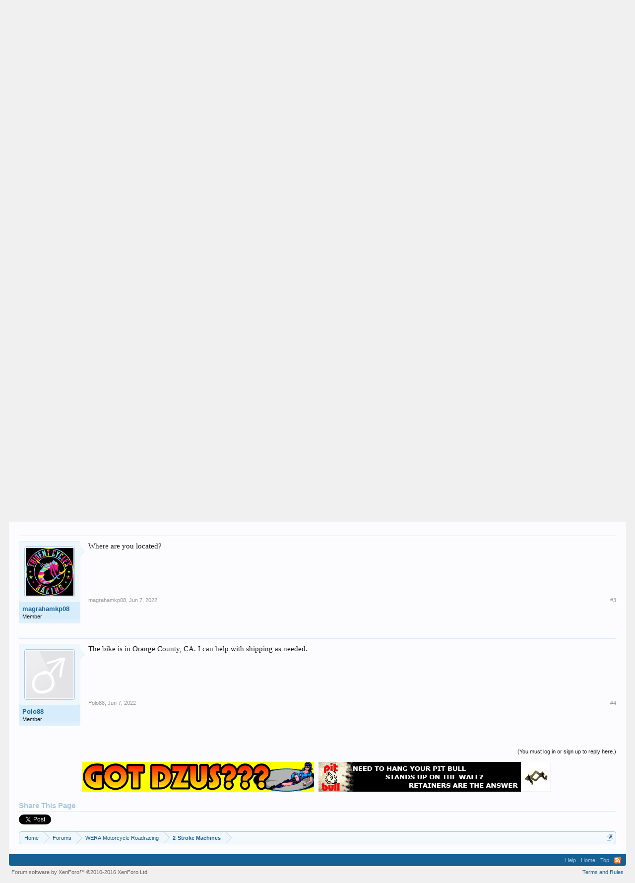

--- FILE ---
content_type: text/html; charset=UTF-8
request_url: https://forums.13x.com/index.php?threads/fs-1999-aprilia-rs-250-cup-bike.377864/
body_size: 8042
content:
<!DOCTYPE html>
<html id="XenForo" lang="en-US" dir="LTR" class="Public NoJs LoggedOut NoSidebar  Responsive" xmlns:fb="http://www.facebook.com/2008/fbml">
<head>

	<meta charset="utf-8" />
	<meta http-equiv="X-UA-Compatible" content="IE=Edge,chrome=1" />
	
		<meta name="viewport" content="width=device-width, initial-scale=1" />
	
	
		<base href="https://forums.13x.com/" />
		<script>
			var _b = document.getElementsByTagName('base')[0], _bH = "https://forums.13x.com/";
			if (_b && _b.href != _bH) _b.href = _bH;
		</script>
	

	<title>FS: 1999 Aprilia RS 250 - Cup Bike | 13x Forums</title>
	
	<noscript><style>.JsOnly, .jsOnly { display: none !important; }</style></noscript>
	<link rel="stylesheet" href="css.php?css=xenforo,form,public&amp;style=1&amp;dir=LTR&amp;d=1748876054" />
	<link rel="stylesheet" href="css.php?css=andy_banner,attached_files,bb_code,login_bar,message,message_user_info,notices,panel_scroller,share_page,thread_view&amp;style=1&amp;dir=LTR&amp;d=1748876054" />
	
	

	<script>

	(function(i,s,o,g,r,a,m){i['GoogleAnalyticsObject']=r;i[r]=i[r]||function(){
	(i[r].q=i[r].q||[]).push(arguments)},i[r].l=1*new Date();a=s.createElement(o),
	m=s.getElementsByTagName(o)[0];a.async=1;a.src=g;m.parentNode.insertBefore(a,m)
	})(window,document,'script','//www.google-analytics.com/analytics.js','ga');
	
	ga('create', 'UA-83374436-2', 'auto');
	ga('send', 'pageview');

</script>
		<script src="js/jquery/jquery-1.11.0.min.js"></script>	
		
	<script src="js/xenforo/xenforo.js?_v=e65ff0e5"></script>

	
	<link rel="apple-touch-icon" href="https://forums.13x.com/styles/default/xenforo/logo.og.png" />
	<link rel="alternate" type="application/rss+xml" title="RSS feed for 13x Forums" href="index.php?forums/-/index.rss" />
	
	
	<link rel="canonical" href="https://forums.13x.com/index.php?threads/fs-1999-aprilia-rs-250-cup-bike.377864/" />
	<meta name="description" content="Hi,

I am selling my Aprilia RS 250 cup/challenge bike from 1999 (15 digit VIN - not street legal). It has 4,924 km (~3060mi).
I bought it in June 2020..." />	<meta property="og:site_name" content="13x Forums" />
	<meta property="og:image" content="https://forums.13x.com/styles/default/xenforo/avatars/avatar_male_m.png" />
	<meta property="og:image" content="https://forums.13x.com/styles/default/xenforo/logo.og.png" />
	<meta property="og:type" content="article" />
	<meta property="og:url" content="https://forums.13x.com/index.php?threads/fs-1999-aprilia-rs-250-cup-bike.377864/" />
	<meta property="og:title" content="FS: 1999 Aprilia RS 250 - Cup Bike" />
	<meta property="og:description" content="Hi,

I am selling my Aprilia RS 250 cup/challenge bike from 1999 (15 digit VIN - not street legal). It has 4,924 km (~3060mi).
I bought it in June 2020..." />
	
	
	

</head>

<body class="node8 node12 SelectQuotable">



	

<div id="loginBar">
	<div class="pageWidth">
		<div class="pageContent">	
			<h3 id="loginBarHandle">
				<label for="LoginControl"><a href="index.php?login/" class="concealed noOutline">Log in or Sign up</a></label>
			</h3>
			
			<span class="helper"></span>

			
		</div>
	</div>
</div>


<div id="headerMover">
	<div id="headerProxy"></div>

<div id="content" class="thread_view">
	<div class="pageWidth">
		<div class="pageContent">
			<!-- main content area -->
			
			
			
			
						
						
						
						
						<div class="breadBoxTop ">
							
							

<nav>
	
		
			
				
			
		
			
				
			
		
	

	<fieldset class="breadcrumb">
		<a href="index.php?misc/quick-navigation-menu&amp;selected=node-8" class="OverlayTrigger jumpMenuTrigger" data-cacheOverlay="true" title="Open quick navigation"><!--Jump to...--></a>
			
		<div class="boardTitle"><strong>13x Forums</strong></div>
		
		<span class="crumbs">
			
				<span class="crust homeCrumb" itemscope="itemscope" itemtype="http://data-vocabulary.org/Breadcrumb">
					<a href="https://forums.13x.com" class="crumb" rel="up" itemprop="url"><span itemprop="title">Home</span></a>
					<span class="arrow"><span></span></span>
				</span>
			
			
			
				<span class="crust selectedTabCrumb" itemscope="itemscope" itemtype="http://data-vocabulary.org/Breadcrumb">
					<a href="https://forums.13x.com/index.php" class="crumb" rel="up" itemprop="url"><span itemprop="title">Forums</span></a>
					<span class="arrow"><span>&gt;</span></span>
				</span>
			
			
			
				
					<span class="crust" itemscope="itemscope" itemtype="http://data-vocabulary.org/Breadcrumb">
						<a href="https://forums.13x.com/index.php#wera-motorcycle-roadracing.12" class="crumb" rel="up" itemprop="url"><span itemprop="title">WERA Motorcycle Roadracing</span></a>
						<span class="arrow"><span>&gt;</span></span>
					</span>
				
					<span class="crust" itemscope="itemscope" itemtype="http://data-vocabulary.org/Breadcrumb">
						<a href="https://forums.13x.com/index.php?forums/2-stroke-machines.8/" class="crumb" rel="up" itemprop="url"><span itemprop="title">2-Stroke Machines</span></a>
						<span class="arrow"><span>&gt;</span></span>
					</span>
				
			
		</span>
	</fieldset>
</nav>
						</div>
						
						
						
					
						<!--[if lt IE 8]>
							<p class="importantMessage">You are using an out of date browser. It  may not display this or other websites correctly.<br />You should upgrade or use an <a href="https://www.google.com/chrome/browser/" target="_blank">alternative browser</a>.</p>
						<![endif]-->

						
						





<div class="PanelScroller Notices" data-vertical="0" data-speed="400" data-interval="4000">
	<div class="scrollContainer">
		<div class="PanelContainer">
			<ol class="Panels">
				
					<li class="panel Notice DismissParent notice_notice_cookies " data-notice="notice_cookies">
	
	<div class="baseHtml noticeContent">This site uses cookies. By continuing to use this site, you are agreeing to our use of cookies. <a href="index.php?help/cookies">Learn More.</a></div>
	
	
</li>
				
			</ol>
		</div>
	</div>
	
	
</div>



						
						
						
						
												
							<!-- h1 title, description -->
							<div class="titleBar">
								
								<h1>FS: 1999 Aprilia RS 250 - Cup Bike</h1>
								
								<p id="pageDescription" class="muted ">
	Discussion in '<a href="index.php?forums/2-stroke-machines.8/">2-Stroke Machines</a>' started by <a href="index.php?members/polo88.67138/" class="username" dir="auto">Polo88</a>, <a href="index.php?threads/fs-1999-aprilia-rs-250-cup-bike.377864/"><span class="DateTime" title="May 4, 2022 at 12:32 AM">May 4, 2022</span></a>.
</p>
							</div>
						
						
						
						
						
						<!-- main template -->
						









<center>





    
    
    
    <span>
    <a href="https://www.kurveygirl.com/" target="_blank"><img class="bannerImageSpan" src="https://forums.13x.com/banners/banner_kurveygirl.gif"></a>
    </span>
    



    
    
    
    <span>
    <a href="https://www.pit-bull.com/" target="_blank"><img class="bannerImageSpan" src="https://forums.13x.com/banners/banner_pitbull.gif"></a>
    </span>
    



</center>


























	




<div class="pageNavLinkGroup">
	<div class="linkGroup SelectionCountContainer">
		
		
	</div>

	
</div>





<form action="index.php?inline-mod/post/switch" method="post"
	class="InlineModForm section"
	data-cookieName="posts"
	data-controls="#InlineModControls"
	data-imodOptions="#ModerationSelect option">

	<ol class="messageList" id="messageList">
		
			
				


<li id="post-5978798" class="message   " data-author="Polo88">

	

<div class="messageUserInfo" itemscope="itemscope" itemtype="http://data-vocabulary.org/Person">	
<div class="messageUserBlock ">
	
		<div class="avatarHolder">
			<span class="helper"></span>
			<a href="index.php?members/polo88.67138/" class="avatar Av67138m" data-avatarhtml="true"><img src="styles/default/xenforo/avatars/avatar_male_m.png" width="96" height="96" alt="Polo88" /></a>
			
			<!-- slot: message_user_info_avatar -->
		</div>
	


	
		<h3 class="userText">
			<a href="index.php?members/polo88.67138/" class="username" dir="auto" itemprop="name">Polo88</a>
			<em class="userTitle" itemprop="title">Member</em>
			
			<!-- slot: message_user_info_text -->
		</h3>
	
		
	
		


	<span class="arrow"><span></span></span>
</div>
</div>

	<div class="messageInfo primaryContent">
		
		
		
		
		
		<div class="messageContent">		
			<article>
				<blockquote class="messageText SelectQuoteContainer ugc baseHtml">
					
					Hi,<br />
<br />
I am selling my Aprilia RS 250 cup/challenge bike from 1999 (15 digit VIN - not street legal). It has 4,924 km (~3060mi).<br />
I bought it in June 2020 and never got to actually ride it, an opportunity for me to acquire another track weapon showed up and took my attention away from the RS.<br />
Fairings are in great condition except the upper left side that had some scuffs as shown in the pictures.<br />
The frame has some scratches as shown.<br />
I am asking $10.5k OBO. Bill of sale only.
					<div class="messageTextEndMarker">&nbsp;</div>
				</blockquote>
			</article>
			
			

<div class="attachedFiles">
	<h4 class="attachedFilesHeader">Attached Files:</h4>
	<ul class="attachmentList SquareThumbs"
		data-thumb-height="50"
		data-thumb-selector="div.thumbnail > a">
		
			<li class="attachment image" title="Screen Shot 2022-05-03 at 9.38.11 PM.png">
				<div class="boxModelFixer primaryContent">
					
					<div class="thumbnail">
						
							<a href="index.php?attachments/screen-shot-2022-05-03-at-9-38-11-pm-png.195913/" target="_blank"><img
								src="data/attachments/121/121305-8649a6af87e5ea1a822e1b5ae66e4e0a.jpg" alt="Screen Shot 2022-05-03 at 9.38.11 PM.png" /></a>
						
					</div>
					
					<div class="attachmentInfo pairsJustified">
						<h6 class="filename"><a href="index.php?attachments/screen-shot-2022-05-03-at-9-38-11-pm-png.195913/" target="_blank">Screen Shot 2022-05-03 at 9.38.11 PM.png</a></h6>
						<dl><dt>File size:</dt> <dd>885.7 KB</dd></dl>
						<dl><dt>Views:</dt> <dd>215</dd></dl>
					</div>
				</div>
			</li>
		
			<li class="attachment image" title="Screen Shot 2022-05-03 at 9.39.03 PM.png">
				<div class="boxModelFixer primaryContent">
					
					<div class="thumbnail">
						
							<a href="index.php?attachments/screen-shot-2022-05-03-at-9-39-03-pm-png.195914/" target="_blank"><img
								src="data/attachments/121/121306-3df0654e36de14c5029057a3c51679fd.jpg" alt="Screen Shot 2022-05-03 at 9.39.03 PM.png" /></a>
						
					</div>
					
					<div class="attachmentInfo pairsJustified">
						<h6 class="filename"><a href="index.php?attachments/screen-shot-2022-05-03-at-9-39-03-pm-png.195914/" target="_blank">Screen Shot 2022-05-03 at 9.39.03 PM.png</a></h6>
						<dl><dt>File size:</dt> <dd>829.8 KB</dd></dl>
						<dl><dt>Views:</dt> <dd>188</dd></dl>
					</div>
				</div>
			</li>
		
			<li class="attachment image" title="Screen Shot 2022-05-03 at 9.38.38 PM.png">
				<div class="boxModelFixer primaryContent">
					
					<div class="thumbnail">
						
							<a href="index.php?attachments/screen-shot-2022-05-03-at-9-38-38-pm-png.195915/" target="_blank"><img
								src="data/attachments/121/121307-ffc66007527cc58af366c99259d8fa8a.jpg" alt="Screen Shot 2022-05-03 at 9.38.38 PM.png" /></a>
						
					</div>
					
					<div class="attachmentInfo pairsJustified">
						<h6 class="filename"><a href="index.php?attachments/screen-shot-2022-05-03-at-9-38-38-pm-png.195915/" target="_blank">Screen Shot 2022-05-03 at 9.38.38 PM.png</a></h6>
						<dl><dt>File size:</dt> <dd>1,021.5 KB</dd></dl>
						<dl><dt>Views:</dt> <dd>177</dd></dl>
					</div>
				</div>
			</li>
		
			<li class="attachment image" title="Screen Shot 2022-05-03 at 9.38.00 PM.png">
				<div class="boxModelFixer primaryContent">
					
					<div class="thumbnail">
						
							<a href="index.php?attachments/screen-shot-2022-05-03-at-9-38-00-pm-png.195916/" target="_blank"><img
								src="data/attachments/121/121308-c52cc770cea5f7e26d3ce93036ce9ae3.jpg" alt="Screen Shot 2022-05-03 at 9.38.00 PM.png" /></a>
						
					</div>
					
					<div class="attachmentInfo pairsJustified">
						<h6 class="filename"><a href="index.php?attachments/screen-shot-2022-05-03-at-9-38-00-pm-png.195916/" target="_blank">Screen Shot 2022-05-03 at 9.38.00 PM.png</a></h6>
						<dl><dt>File size:</dt> <dd>865.8 KB</dd></dl>
						<dl><dt>Views:</dt> <dd>179</dd></dl>
					</div>
				</div>
			</li>
		
			<li class="attachment image" title="Screen Shot 2022-05-03 at 9.36.51 PM.png">
				<div class="boxModelFixer primaryContent">
					
					<div class="thumbnail">
						
							<a href="index.php?attachments/screen-shot-2022-05-03-at-9-36-51-pm-png.195917/" target="_blank"><img
								src="data/attachments/121/121309-991ed152c64313c2f273cc9709344498.jpg" alt="Screen Shot 2022-05-03 at 9.36.51 PM.png" /></a>
						
					</div>
					
					<div class="attachmentInfo pairsJustified">
						<h6 class="filename"><a href="index.php?attachments/screen-shot-2022-05-03-at-9-36-51-pm-png.195917/" target="_blank">Screen Shot 2022-05-03 at 9.36.51 PM.png</a></h6>
						<dl><dt>File size:</dt> <dd>758.3 KB</dd></dl>
						<dl><dt>Views:</dt> <dd>178</dd></dl>
					</div>
				</div>
			</li>
		
			<li class="attachment image" title="Screen Shot 2022-05-03 at 9.37.44 PM.png">
				<div class="boxModelFixer primaryContent">
					
					<div class="thumbnail">
						
							<a href="index.php?attachments/screen-shot-2022-05-03-at-9-37-44-pm-png.195919/" target="_blank"><img
								src="data/attachments/121/121311-af3a36d82e644a7a7f8f3c1fb7e13e83.jpg" alt="Screen Shot 2022-05-03 at 9.37.44 PM.png" /></a>
						
					</div>
					
					<div class="attachmentInfo pairsJustified">
						<h6 class="filename"><a href="index.php?attachments/screen-shot-2022-05-03-at-9-37-44-pm-png.195919/" target="_blank">Screen Shot 2022-05-03 at 9.37.44 PM.png</a></h6>
						<dl><dt>File size:</dt> <dd>913.6 KB</dd></dl>
						<dl><dt>Views:</dt> <dd>176</dd></dl>
					</div>
				</div>
			</li>
		
			<li class="attachment image" title="Screen Shot 2022-05-03 at 9.38.27 PM.png">
				<div class="boxModelFixer primaryContent">
					
					<div class="thumbnail">
						
							<a href="index.php?attachments/screen-shot-2022-05-03-at-9-38-27-pm-png.195920/" target="_blank"><img
								src="data/attachments/121/121312-90fbf1232567d2c68251ab4c165a6184.jpg" alt="Screen Shot 2022-05-03 at 9.38.27 PM.png" /></a>
						
					</div>
					
					<div class="attachmentInfo pairsJustified">
						<h6 class="filename"><a href="index.php?attachments/screen-shot-2022-05-03-at-9-38-27-pm-png.195920/" target="_blank">Screen Shot 2022-05-03 at 9.38.27 PM.png</a></h6>
						<dl><dt>File size:</dt> <dd>645 KB</dd></dl>
						<dl><dt>Views:</dt> <dd>174</dd></dl>
					</div>
				</div>
			</li>
		
			<li class="attachment image" title="Screen Shot 2022-05-03 at 9.37.34 PM.png">
				<div class="boxModelFixer primaryContent">
					
					<div class="thumbnail">
						
							<a href="index.php?attachments/screen-shot-2022-05-03-at-9-37-34-pm-png.195921/" target="_blank"><img
								src="data/attachments/121/121313-c7d88b42a4c8c67291bfcc749704f8c1.jpg" alt="Screen Shot 2022-05-03 at 9.37.34 PM.png" /></a>
						
					</div>
					
					<div class="attachmentInfo pairsJustified">
						<h6 class="filename"><a href="index.php?attachments/screen-shot-2022-05-03-at-9-37-34-pm-png.195921/" target="_blank">Screen Shot 2022-05-03 at 9.37.34 PM.png</a></h6>
						<dl><dt>File size:</dt> <dd>678.7 KB</dd></dl>
						<dl><dt>Views:</dt> <dd>175</dd></dl>
					</div>
				</div>
			</li>
		
			<li class="attachment image" title="Screen Shot 2022-05-03 at 9.38.43 PM.png">
				<div class="boxModelFixer primaryContent">
					
					<div class="thumbnail">
						
							<a href="index.php?attachments/screen-shot-2022-05-03-at-9-38-43-pm-png.195924/" target="_blank"><img
								src="data/attachments/121/121316-e21f67659299639315dfe0fb73f3ac75.jpg" alt="Screen Shot 2022-05-03 at 9.38.43 PM.png" /></a>
						
					</div>
					
					<div class="attachmentInfo pairsJustified">
						<h6 class="filename"><a href="index.php?attachments/screen-shot-2022-05-03-at-9-38-43-pm-png.195924/" target="_blank">Screen Shot 2022-05-03 at 9.38.43 PM.png</a></h6>
						<dl><dt>File size:</dt> <dd>999.7 KB</dd></dl>
						<dl><dt>Views:</dt> <dd>175</dd></dl>
					</div>
				</div>
			</li>
		
	</ul>
</div>


		</div>
		
		
		
			<div class="editDate">
			
				Last edited: <span class="DateTime" title="May 4, 2022 at 12:39 AM">May 4, 2022</span>
			
			</div>
		
		
		
		
		
				
		<div class="messageMeta ToggleTriggerAnchor">
			
			<div class="privateControls">
				
				<span class="item muted">
					<span class="authorEnd"><a href="index.php?members/polo88.67138/" class="username author" dir="auto">Polo88</a>,</span>
					<a href="index.php?threads/fs-1999-aprilia-rs-250-cup-bike.377864/" title="Permalink" class="datePermalink"><span class="DateTime" title="May 4, 2022 at 12:32 AM">May 4, 2022</span></a>
				</span>
				
				
				
				
				
				
				
				
				
				
				
			</div>
			
			<div class="publicControls">
				<a href="index.php?threads/fs-1999-aprilia-rs-250-cup-bike.377864/" title="Permalink" class="item muted postNumber hashPermalink OverlayTrigger" data-href="index.php?posts/5978798/permalink">#1</a>
				
				
				
				
			</div>
		</div>
	
		
		<div id="likes-post-5978798"></div>
	</div>

	
	
	
	
</li>
			
		
			
				


<li id="post-5989620" class="message   " data-author="Polo88">

	

<div class="messageUserInfo" itemscope="itemscope" itemtype="http://data-vocabulary.org/Person">	
<div class="messageUserBlock ">
	
		<div class="avatarHolder">
			<span class="helper"></span>
			<a href="index.php?members/polo88.67138/" class="avatar Av67138m" data-avatarhtml="true"><img src="styles/default/xenforo/avatars/avatar_male_m.png" width="96" height="96" alt="Polo88" /></a>
			
			<!-- slot: message_user_info_avatar -->
		</div>
	


	
		<h3 class="userText">
			<a href="index.php?members/polo88.67138/" class="username" dir="auto" itemprop="name">Polo88</a>
			<em class="userTitle" itemprop="title">Member</em>
			
			<!-- slot: message_user_info_text -->
		</h3>
	
		
	
		


	<span class="arrow"><span></span></span>
</div>
</div>

	<div class="messageInfo primaryContent">
		
		
		
		
		
		<div class="messageContent">		
			<article>
				<blockquote class="messageText SelectQuoteContainer ugc baseHtml">
					
					Bump - price drop $9,000 OBO
					<div class="messageTextEndMarker">&nbsp;</div>
				</blockquote>
			</article>
			
			
		</div>
		
		
		
		
		
		
		
				
		<div class="messageMeta ToggleTriggerAnchor">
			
			<div class="privateControls">
				
				<span class="item muted">
					<span class="authorEnd"><a href="index.php?members/polo88.67138/" class="username author" dir="auto">Polo88</a>,</span>
					<a href="index.php?threads/fs-1999-aprilia-rs-250-cup-bike.377864/#post-5989620" title="Permalink" class="datePermalink"><span class="DateTime" title="Jun 5, 2022 at 1:56 PM">Jun 5, 2022</span></a>
				</span>
				
				
				
				
				
				
				
				
				
				
				
			</div>
			
			<div class="publicControls">
				<a href="index.php?threads/fs-1999-aprilia-rs-250-cup-bike.377864/#post-5989620" title="Permalink" class="item muted postNumber hashPermalink OverlayTrigger" data-href="index.php?posts/5989620/permalink">#2</a>
				
				
				
				
			</div>
		</div>
	
		
		<div id="likes-post-5989620"></div>
	</div>

	
	
	
	
</li>
			
		
			
				


<li id="post-5990302" class="message   " data-author="magrahamkp08">

	

<div class="messageUserInfo" itemscope="itemscope" itemtype="http://data-vocabulary.org/Person">	
<div class="messageUserBlock ">
	
		<div class="avatarHolder">
			<span class="helper"></span>
			<a href="index.php?members/magrahamkp08.68177/" class="avatar Av68177m" data-avatarhtml="true"><img src="data/avatars/m/68/68177.jpg?1674600644" width="96" height="96" alt="magrahamkp08" /></a>
			
			<!-- slot: message_user_info_avatar -->
		</div>
	


	
		<h3 class="userText">
			<a href="index.php?members/magrahamkp08.68177/" class="username" dir="auto" itemprop="name">magrahamkp08</a>
			<em class="userTitle" itemprop="title">Member</em>
			
			<!-- slot: message_user_info_text -->
		</h3>
	
		
	
		


	<span class="arrow"><span></span></span>
</div>
</div>

	<div class="messageInfo primaryContent">
		
		
		
		
		
		<div class="messageContent">		
			<article>
				<blockquote class="messageText SelectQuoteContainer ugc baseHtml">
					
					Where are you located?
					<div class="messageTextEndMarker">&nbsp;</div>
				</blockquote>
			</article>
			
			
		</div>
		
		
		
		
		
		
		
				
		<div class="messageMeta ToggleTriggerAnchor">
			
			<div class="privateControls">
				
				<span class="item muted">
					<span class="authorEnd"><a href="index.php?members/magrahamkp08.68177/" class="username author" dir="auto">magrahamkp08</a>,</span>
					<a href="index.php?threads/fs-1999-aprilia-rs-250-cup-bike.377864/#post-5990302" title="Permalink" class="datePermalink"><span class="DateTime" title="Jun 7, 2022 at 5:02 PM">Jun 7, 2022</span></a>
				</span>
				
				
				
				
				
				
				
				
				
				
				
			</div>
			
			<div class="publicControls">
				<a href="index.php?threads/fs-1999-aprilia-rs-250-cup-bike.377864/#post-5990302" title="Permalink" class="item muted postNumber hashPermalink OverlayTrigger" data-href="index.php?posts/5990302/permalink">#3</a>
				
				
				
				
			</div>
		</div>
	
		
		<div id="likes-post-5990302"></div>
	</div>

	
	
	
	
</li>
			
		
			
				


<li id="post-5990310" class="message   " data-author="Polo88">

	

<div class="messageUserInfo" itemscope="itemscope" itemtype="http://data-vocabulary.org/Person">	
<div class="messageUserBlock ">
	
		<div class="avatarHolder">
			<span class="helper"></span>
			<a href="index.php?members/polo88.67138/" class="avatar Av67138m" data-avatarhtml="true"><img src="styles/default/xenforo/avatars/avatar_male_m.png" width="96" height="96" alt="Polo88" /></a>
			
			<!-- slot: message_user_info_avatar -->
		</div>
	


	
		<h3 class="userText">
			<a href="index.php?members/polo88.67138/" class="username" dir="auto" itemprop="name">Polo88</a>
			<em class="userTitle" itemprop="title">Member</em>
			
			<!-- slot: message_user_info_text -->
		</h3>
	
		
	
		


	<span class="arrow"><span></span></span>
</div>
</div>

	<div class="messageInfo primaryContent">
		
		
		
		
		
		<div class="messageContent">		
			<article>
				<blockquote class="messageText SelectQuoteContainer ugc baseHtml">
					
					The bike is in Orange County, CA. I can help with shipping as needed.
					<div class="messageTextEndMarker">&nbsp;</div>
				</blockquote>
			</article>
			
			
		</div>
		
		
		
		
		
		
		
				
		<div class="messageMeta ToggleTriggerAnchor">
			
			<div class="privateControls">
				
				<span class="item muted">
					<span class="authorEnd"><a href="index.php?members/polo88.67138/" class="username author" dir="auto">Polo88</a>,</span>
					<a href="index.php?threads/fs-1999-aprilia-rs-250-cup-bike.377864/#post-5990310" title="Permalink" class="datePermalink"><span class="DateTime" title="Jun 7, 2022 at 5:37 PM">Jun 7, 2022</span></a>
				</span>
				
				
				
				
				
				
				
				
				
				
				
			</div>
			
			<div class="publicControls">
				<a href="index.php?threads/fs-1999-aprilia-rs-250-cup-bike.377864/#post-5990310" title="Permalink" class="item muted postNumber hashPermalink OverlayTrigger" data-href="index.php?posts/5990310/permalink">#4</a>
				
				
				
				
			</div>
		</div>
	
		
		<div id="likes-post-5990310"></div>
	</div>

	
	
	
	
</li>
			
		
		
	</ol>

	

	<input type="hidden" name="_xfToken" value="" />

</form>

	<div class="pageNavLinkGroup">
			
				<div class="linkGroup">
					
						<label for="LoginControl"><a href="index.php?login/" class="concealed element">(You must log in or sign up to reply here.)</a></label>
					
				</div>
			
			<div class="linkGroup" style="display: none"><a href="javascript:" class="muted JsOnly DisplayIgnoredContent Tooltip" title="Show hidden content by ">Show Ignored Content</a></div>

			
	</div>












<center>





    
    
    
    <span>
    <a href="https://www.kurveygirl.com/" target="_blank"><img class="bannerImageSpan" src="https://forums.13x.com/banners/banner_kurveygirl.gif"></a>
    </span>
    



    
    
    
    <span>
    <a href="https://www.pit-bull.com/" target="_blank"><img class="bannerImageSpan" src="https://forums.13x.com/banners/banner_pitbull.gif"></a>
    </span>
    



</center>








	



	

	<div class="sharePage">
		<h3 class="textHeading larger">Share This Page</h3>
		
			
			
				<div class="tweet shareControl">
					<a href="https://twitter.com/share" class="twitter-share-button"
						data-count="horizontal"
						data-lang="en-US"
						data-url="https://forums.13x.com/index.php?threads/fs-1999-aprilia-rs-250-cup-bike.377864/"
						data-text="FS: 1999 Aprilia RS 250 - Cup Bike"
						
						>Tweet</a>
				</div>
			
			
			
				<div class="facebookLike shareControl">
					
					<div class="fb-like" data-href="https://forums.13x.com/index.php?threads/fs-1999-aprilia-rs-250-cup-bike.377864/" data-width="400" data-layout="standard" data-action="like" data-show-faces="true" data-colorscheme="light"></div>
				</div>
			
			
		
	</div>

						
						
						
						
							<!-- login form, to be moved to the upper drop-down -->
							







<form action="index.php?login/login" method="post" class="xenForm " id="login" style="display:none">

	

	<div class="ctrlWrapper">
		<dl class="ctrlUnit">
			<dt><label for="LoginControl">Your name or email address:</label></dt>
			<dd><input type="text" name="login" id="LoginControl" class="textCtrl" tabindex="101" /></dd>
		</dl>
	
	
		<dl class="ctrlUnit">
			<dt>
				<label for="ctrl_password">Do you already have an account?</label>
			</dt>
			<dd>
				<ul>
					<li><label for="ctrl_not_registered"><input type="radio" name="register" value="1" id="ctrl_not_registered" tabindex="105" />
						No, create an account now.</label></li>
					<li><label for="ctrl_registered"><input type="radio" name="register" value="0" id="ctrl_registered" tabindex="105" checked="checked" class="Disabler" />
						Yes, my password is:</label></li>
					<li id="ctrl_registered_Disabler">
						<input type="password" name="password" class="textCtrl" id="ctrl_password" tabindex="102" />
						<div class="lostPassword"><a href="index.php?lost-password/" class="OverlayTrigger OverlayCloser" tabindex="106">Forgot your password?</a></div>
					</li>
				</ul>
			</dd>
		</dl>
	
		
		<dl class="ctrlUnit submitUnit">
			<dt></dt>
			<dd>
				<input type="submit" class="button primary" value="Log in" tabindex="104" data-loginPhrase="Log in" data-signupPhrase="Sign up" />
				<label for="ctrl_remember" class="rememberPassword"><input type="checkbox" name="remember" value="1" id="ctrl_remember" tabindex="103" /> Stay logged in</label>
			</dd>
		</dl>
	</div>

	<input type="hidden" name="cookie_check" value="1" />
	<input type="hidden" name="redirect" value="/index.php?threads/fs-1999-aprilia-rs-250-cup-bike.377864/" />
	<input type="hidden" name="_xfToken" value="" />

</form>
						
						
					
			
						
			<div class="breadBoxBottom">

<nav>
	

	<fieldset class="breadcrumb">
		<a href="index.php?misc/quick-navigation-menu&amp;selected=node-8" class="OverlayTrigger jumpMenuTrigger" data-cacheOverlay="true" title="Open quick navigation"><!--Jump to...--></a>
			
		<div class="boardTitle"><strong>13x Forums</strong></div>
		
		<span class="crumbs">
			
				<span class="crust homeCrumb">
					<a href="https://forums.13x.com" class="crumb"><span>Home</span></a>
					<span class="arrow"><span></span></span>
				</span>
			
			
			
				<span class="crust selectedTabCrumb">
					<a href="https://forums.13x.com/index.php" class="crumb"><span>Forums</span></a>
					<span class="arrow"><span>&gt;</span></span>
				</span>
			
			
			
				
					<span class="crust">
						<a href="https://forums.13x.com/index.php#wera-motorcycle-roadracing.12" class="crumb"><span>WERA Motorcycle Roadracing</span></a>
						<span class="arrow"><span>&gt;</span></span>
					</span>
				
					<span class="crust">
						<a href="https://forums.13x.com/index.php?forums/2-stroke-machines.8/" class="crumb"><span>2-Stroke Machines</span></a>
						<span class="arrow"><span>&gt;</span></span>
					</span>
				
			
		</span>
	</fieldset>
</nav></div>
			
						
			
						
		</div>
	</div>
</div>

<header>
	


<div id="header">
	<div id="logoBlock">
	<div class="pageWidth">
		<div class="pageContent">
			
			
			<div id="logo"><a href="https://forums.13x.com">
				<span></span>
				<img src="styles/default/xenforo/logo.png" alt="13x Forums" />
			</a></div>
			
			<span class="helper"></span>
		</div>
	</div>
</div>
	

<div id="navigation" class="pageWidth withSearch">
	<div class="pageContent">
		<nav>

<div class="navTabs">
	<ul class="publicTabs">
	
		<!-- home -->
		
			<li class="navTab home PopupClosed"><a href="https://forums.13x.com" class="navLink">Home</a></li>
		
		
		
		<!-- extra tabs: home -->
		
		
		
		<!-- forums -->
		
			<li class="navTab forums selected">
			
				<a href="https://forums.13x.com/index.php" class="navLink">Forums</a>
				<a href="https://forums.13x.com/index.php" class="SplitCtrl" rel="Menu"></a>
				
				<div class="tabLinks forumsTabLinks">
					<div class="primaryContent menuHeader">
						<h3>Forums</h3>
						<div class="muted">Quick Links</div>
					</div>
					<ul class="secondaryContent blockLinksList">
					
						
						<li><a href="index.php?search/&amp;type=post">Search Forums</a></li>
						
						<li><a href="index.php?find-new/posts" rel="nofollow">Recent Posts</a></li>
					
					</ul>
				</div>
			</li>
		
		
		
		<!-- extra tabs: middle -->
		
		
		
		<!-- members -->
		
			<li class="navTab members Popup PopupControl PopupClosed">
			
				<a href="https://forums.13x.com/index.php?members/" class="navLink">Members</a>
				<a href="https://forums.13x.com/index.php?members/" class="SplitCtrl" rel="Menu"></a>
				
				<div class="Menu JsOnly tabMenu membersTabLinks">
					<div class="primaryContent menuHeader">
						<h3>Members</h3>
						<div class="muted">Quick Links</div>
					</div>
					<ul class="secondaryContent blockLinksList">
					
						<li><a href="index.php?members/">Notable Members</a></li>
						
						<li><a href="index.php?online/">Current Visitors</a></li>
						<li><a href="index.php?recent-activity/">Recent Activity</a></li>
						
					
					</ul>
				</div>
			</li>
						
		
		<!-- extra tabs: end -->
		

		<!-- responsive popup -->
		<li class="navTab navigationHiddenTabs Popup PopupControl PopupClosed" style="display:none">	
						
			<a rel="Menu" class="navLink NoPopupGadget"><span class="menuIcon">Menu</span></a>
			
			<div class="Menu JsOnly blockLinksList primaryContent" id="NavigationHiddenMenu"></div>
		</li>
			
		
		<!-- no selection -->
		
		
	</ul>
	
	
</div>

<span class="helper"></span>
			
		</nav>	
	</div>
</div>
	

<div id="searchBar" class="pageWidth">
	
	<span id="QuickSearchPlaceholder" title="Search">Search</span>
	<fieldset id="QuickSearch">
		<form action="index.php?search/search" method="post" class="formPopup">
			
			<div class="primaryControls">
				<!-- block: primaryControls -->
				<input type="search" name="keywords" value="" class="textCtrl" placeholder="Search..." title="Enter your search and hit enter" id="QuickSearchQuery" />				
				<!-- end block: primaryControls -->
			</div>
			
			<div class="secondaryControls">
				<div class="controlsWrapper">
				
					<!-- block: secondaryControls -->
					<dl class="ctrlUnit">
						<dt></dt>
						<dd><ul>
							<li><label><input type="checkbox" name="title_only" value="1"
								id="search_bar_title_only" class="AutoChecker"
								data-uncheck="#search_bar_thread" /> Search titles only</label></li>
						</ul></dd>
					</dl>
				
					<dl class="ctrlUnit">
						<dt><label for="searchBar_users">Posted by Member:</label></dt>
						<dd>
							<input type="text" name="users" value="" class="textCtrl AutoComplete" id="searchBar_users" />
							<p class="explain">Separate names with a comma.</p>
						</dd>
					</dl>
				
					<dl class="ctrlUnit">
						<dt><label for="searchBar_date">Newer Than:</label></dt>
						<dd><input type="date" name="date" value="" class="textCtrl" id="searchBar_date" /></dd>
					</dl>
					
					
					<dl class="ctrlUnit">
						<dt></dt>
						<dd><ul>
								
									<li><label title="Search only FS: 1999 Aprilia RS 250 - Cup Bike"><input type="checkbox" name="type[post][thread_id]" value="377864"
	id="search_bar_thread" class="AutoChecker"
	data-uncheck="#search_bar_title_only, #search_bar_nodes" /> Search this thread only</label></li>
								
									<li><label title="Search only 2-Stroke Machines"><input type="checkbox" name="nodes[]" value="8"
	id="search_bar_nodes" class="Disabler AutoChecker" checked="checked"
	data-uncheck="#search_bar_thread" /> Search this forum only</label>
	<ul id="search_bar_nodes_Disabler">
		<li><label><input type="checkbox" name="type[post][group_discussion]" value="1"
			id="search_bar_group_discussion" class="AutoChecker"
			data-uncheck="#search_bar_thread" /> Display results as threads</label></li>
	</ul></li>
								
						</ul></dd>
					</dl>
					
				</div>
				<!-- end block: secondaryControls -->
				
				<dl class="ctrlUnit submitUnit">
					<dt></dt>
					<dd>
						<input type="submit" value="Search" class="button primary Tooltip" title="Find Now" />
						<div class="Popup" id="commonSearches">
							<a rel="Menu" class="button NoPopupGadget Tooltip" title="Useful Searches" data-tipclass="flipped"><span class="arrowWidget"></span></a>
							<div class="Menu">
								<div class="primaryContent menuHeader">
									<h3>Useful Searches</h3>
								</div>
								<ul class="secondaryContent blockLinksList">
									<!-- block: useful_searches -->
									<li><a href="index.php?find-new/posts&amp;recent=1" rel="nofollow">Recent Posts</a></li>
									
									<!-- end block: useful_searches -->
								</ul>
							</div>
						</div>
						<a href="index.php?search/" class="button moreOptions Tooltip" title="Advanced Search">More...</a>
					</dd>
				</dl>
				
			</div>
			
			<input type="hidden" name="_xfToken" value="" />
		</form>		
	</fieldset>
	
</div>
</div>

	
	
</header>

</div>

<footer>
	


<div class="footer">
	<div class="pageWidth">
		<div class="pageContent">
			
			
			<ul class="footerLinks">
			
				
				<li><a href="index.php?help/">Help</a></li>
				<li><a href="https://forums.13x.com" class="homeLink">Home</a></li>
				<li><a href="/index.php?threads/fs-1999-aprilia-rs-250-cup-bike.377864/#navigation" class="topLink">Top</a></li>
				<li><a href="index.php?forums/-/index.rss" rel="alternate" class="globalFeed" target="_blank"
					title="RSS feed for 13x Forums">RSS</a></li>
			
			</ul>
			
			<span class="helper"></span>
		</div>
	</div>
</div>

<div class="footerLegal">
	<div class="pageWidth">
		<div class="pageContent">
			<ul id="legal">
			
				<li><a href="index.php?help/terms">Terms and Rules</a></li>
				
			
			</ul>
			
			<div id="copyright"><a href="https://xenforo.com" class="concealed">Forum software by XenForo&trade; <span>&copy;2010-2016 XenForo Ltd.</span></a> </div>
			
		
			
			
			<span class="helper"></span>
		</div>
	</div>	
</div>

</footer>

<script>


jQuery.extend(true, XenForo,
{
	visitor: { user_id: 0 },
	serverTimeInfo:
	{
		now: 1769003589,
		today: 1768971600,
		todayDow: 3
	},
	_lightBoxUniversal: "0",
	_enableOverlays: "1",
	_animationSpeedMultiplier: "1",
	_overlayConfig:
	{
		top: "10%",
		speed: 200,
		closeSpeed: 100,
		mask:
		{
			color: "rgb(255, 255, 255)",
			opacity: "0.6",
			loadSpeed: 200,
			closeSpeed: 100
		}
	},
	_ignoredUsers: [],
	_loadedScripts: {"andy_banner":true,"thread_view":true,"attached_files":true,"message":true,"bb_code":true,"message_user_info":true,"share_page":true,"login_bar":true,"notices":true,"panel_scroller":true},
	_cookieConfig: { path: "/", domain: "", prefix: "xf_"},
	_csrfToken: "",
	_csrfRefreshUrl: "index.php?login/csrf-token-refresh",
	_jsVersion: "e65ff0e5",
	_noRtnProtect: false,
	_noSocialLogin: false
});
jQuery.extend(XenForo.phrases,
{
	cancel: "Cancel",

	a_moment_ago:    "A moment ago",
	one_minute_ago:  "1 minute ago",
	x_minutes_ago:   "%minutes% minutes ago",
	today_at_x:      "Today at %time%",
	yesterday_at_x:  "Yesterday at %time%",
	day_x_at_time_y: "%day% at %time%",

	day0: "Sunday",
	day1: "Monday",
	day2: "Tuesday",
	day3: "Wednesday",
	day4: "Thursday",
	day5: "Friday",
	day6: "Saturday",

	_months: "January,February,March,April,May,June,July,August,September,October,November,December",
	_daysShort: "Sun,Mon,Tue,Wed,Thu,Fri,Sat",

	following_error_occurred: "The following error occurred",
	server_did_not_respond_in_time_try_again: "The server did not respond in time. Please try again.",
	logging_in: "Logging in",
	click_image_show_full_size_version: "Click this image to show the full-size version.",
	show_hidden_content_by_x: "Show hidden content by {names}"
});

// Facebook Javascript SDK
XenForo.Facebook.appId = "";
XenForo.Facebook.forceInit = true;


</script>




<script defer src="https://static.cloudflareinsights.com/beacon.min.js/vcd15cbe7772f49c399c6a5babf22c1241717689176015" integrity="sha512-ZpsOmlRQV6y907TI0dKBHq9Md29nnaEIPlkf84rnaERnq6zvWvPUqr2ft8M1aS28oN72PdrCzSjY4U6VaAw1EQ==" data-cf-beacon='{"version":"2024.11.0","token":"a28b8c85201e45f8b996ecb3746e250a","r":1,"server_timing":{"name":{"cfCacheStatus":true,"cfEdge":true,"cfExtPri":true,"cfL4":true,"cfOrigin":true,"cfSpeedBrain":true},"location_startswith":null}}' crossorigin="anonymous"></script>
</body>
</html>